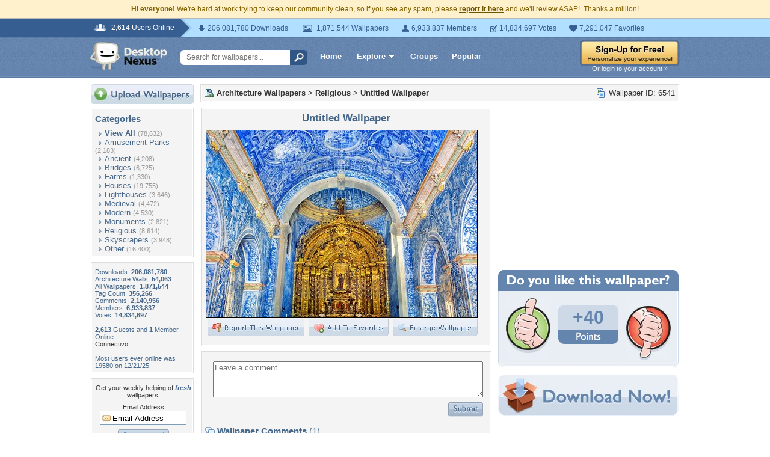

--- FILE ---
content_type: text/html; charset=utf-8
request_url: https://www.google.com/recaptcha/api2/aframe
body_size: 267
content:
<!DOCTYPE HTML><html><head><meta http-equiv="content-type" content="text/html; charset=UTF-8"></head><body><script nonce="PCIbdrl4SjQrDfyyzjNnCw">/** Anti-fraud and anti-abuse applications only. See google.com/recaptcha */ try{var clients={'sodar':'https://pagead2.googlesyndication.com/pagead/sodar?'};window.addEventListener("message",function(a){try{if(a.source===window.parent){var b=JSON.parse(a.data);var c=clients[b['id']];if(c){var d=document.createElement('img');d.src=c+b['params']+'&rc='+(localStorage.getItem("rc::a")?sessionStorage.getItem("rc::b"):"");window.document.body.appendChild(d);sessionStorage.setItem("rc::e",parseInt(sessionStorage.getItem("rc::e")||0)+1);localStorage.setItem("rc::h",'1768710531967');}}}catch(b){}});window.parent.postMessage("_grecaptcha_ready", "*");}catch(b){}</script></body></html>

--- FILE ---
content_type: application/javascript; charset=UTF-8
request_url: https://architecture.desktopnexus.com/cdn-cgi/challenge-platform/h/b/scripts/jsd/d251aa49a8a3/main.js?
body_size: 9849
content:
window._cf_chl_opt={AKGCx8:'b'};~function(M6,hp,hs,hq,ho,hk,hF,hK,M0,M2){M6=f,function(Y,h,Mq,M5,M,z){for(Mq={Y:321,h:203,M:170,z:386,g:182,X:328,S:314,B:250,e:364,J:165},M5=f,M=Y();!![];)try{if(z=parseInt(M5(Mq.Y))/1*(parseInt(M5(Mq.h))/2)+parseInt(M5(Mq.M))/3+-parseInt(M5(Mq.z))/4+parseInt(M5(Mq.g))/5+parseInt(M5(Mq.X))/6*(parseInt(M5(Mq.S))/7)+parseInt(M5(Mq.B))/8*(-parseInt(M5(Mq.e))/9)+-parseInt(M5(Mq.J))/10,h===z)break;else M.push(M.shift())}catch(g){M.push(M.shift())}}(l,100977),hp=this||self,hs=hp[M6(206)],hq={},hq[M6(239)]='o',hq[M6(315)]='s',hq[M6(367)]='u',hq[M6(159)]='z',hq[M6(390)]='n',hq[M6(385)]='I',hq[M6(338)]='b',ho=hq,hp[M6(336)]=function(Y,h,M,z,zu,zl,z9,Mu,g,S,B,J,T,U,I){if(zu={Y:240,h:179,M:291,z:178,g:291,X:290,S:395,B:359,e:359,J:310,T:155,U:373,I:186,j:218,d:279,V:391,A:156,Q:247},zl={Y:318,h:350,M:373,z:375},z9={Y:325,h:296,M:257,z:207},Mu=M6,g={'JvcHl':function(j,V){return j<V},'MzIaJ':function(j,V){return j===V},'DXxmo':function(j,V,A,Q){return j(V,A,Q)},'UXSIz':function(j,V){return j===V},'psTBI':function(j,V){return j+V},'xuKfD':function(j,V,A){return j(V,A)}},h===null||g[Mu(zu.Y)](void 0,h))return z;for(S=hv(h),Y[Mu(zu.h)][Mu(zu.M)]&&(S=S[Mu(zu.z)](Y[Mu(zu.h)][Mu(zu.g)](h))),S=Y[Mu(zu.X)][Mu(zu.S)]&&Y[Mu(zu.B)]?Y[Mu(zu.X)][Mu(zu.S)](new Y[(Mu(zu.e))](S)):function(j,Mf,V){for(Mf=Mu,j[Mf(zl.Y)](),V=0;g[Mf(zl.h)](V,j[Mf(zl.M)]);j[V+1]===j[V]?j[Mf(zl.z)](V+1,1):V+=1);return j}(S),B='nAsAaAb'.split('A'),B=B[Mu(zu.J)][Mu(zu.T)](B),J=0;J<S[Mu(zu.U)];T=S[J],U=g[Mu(zu.I)](hH,Y,h,T),B(U)?(I=U==='s'&&!Y[Mu(zu.j)](h[T]),g[Mu(zu.d)](Mu(zu.V),g[Mu(zu.A)](M,T))?g[Mu(zu.Q)](X,M+T,U):I||X(M+T,h[T])):X(M+T,U),J++);return z;function X(j,V,Ml){Ml=f,Object[Ml(z9.Y)][Ml(z9.h)][Ml(z9.M)](z,V)||(z[V]=[]),z[V][Ml(z9.z)](j)}},hk=M6(388)[M6(402)](';'),hF=hk[M6(310)][M6(155)](hk),hp[M6(194)]=function(h,M,zB,zS,MY,z,g,X,S,B,J){for(zB={Y:254,h:278,M:362,z:249,g:233,X:273,S:261,B:373,e:373,J:254,T:183,U:207,I:353},zS={Y:278,h:400,M:362,z:373,g:185,X:183,S:207,B:403,e:353},MY=M6,z={},z[MY(zB.Y)]=function(T,U){return T===U},z[MY(zB.h)]=function(T,U){return T!==U},z[MY(zB.M)]=MY(zB.z),z[MY(zB.g)]=function(T,U){return T<U},z[MY(zB.X)]=function(T,U){return T+U},g=z,X=Object[MY(zB.S)](M),S=0;g[MY(zB.g)](S,X[MY(zB.B)]);S++)if(B=X[S],g[MY(zB.Y)]('f',B)&&(B='N'),h[B]){for(J=0;J<M[X[S]][MY(zB.e)];g[MY(zB.J)](-1,h[B][MY(zB.T)](M[X[S]][J]))&&(hF(M[X[S]][J])||h[B][MY(zB.U)](g[MY(zB.X)]('o.',M[X[S]][J]))),J++);}else h[B]=M[X[S]][MY(zB.I)](function(T,zg,MM,U,zX,j,V){if(zg={Y:254},MM=MY,U={'KuOMk':function(I,j){return I+j},'yOjLc':function(I,j,Mh){return Mh=f,g[Mh(zg.Y)](I,j)}},g[MM(zS.Y)](MM(zS.h),g[MM(zS.M)]))return'o.'+T;else if(zX={Y:403},j=m[L],j==='f'&&(j='N'),y[j]){for(V=0;V<n[h[s]][MM(zS.z)];U[MM(zS.g)](-1,o[j][MM(zS.X)](Z[H[v]][V]))&&(k(F[G[K]][V])||D[j][MM(zS.S)](U[MM(zS.B)]('o.',W[O[E]][V]))),V++);}else M[j]=x[P[i]][MM(zS.e)](function(l3,Mz){return Mz=MM,U[Mz(zX.Y)]('o.',l3)})})},hK=null,M0=hi(),M2=function(gH,gZ,go,gq,gs,gp,gn,MQ,h,M,z,g){return gH={Y:221,h:168,M:390,z:376,g:213,X:304},gZ={Y:309,h:235,M:402,z:263,g:211,X:369,S:207,B:406,e:216,J:280,T:300,U:200,I:253,j:293,d:357,V:277,A:413,Q:241,R:352,N:256,C:215,c:297,m:309,L:265,y:207,n:265,b:309},go={Y:373},gq={Y:347},gs={Y:373,h:380,M:380,z:265,g:325,X:296,S:257,B:325,e:257,J:296,T:347,U:215,I:268,j:207,d:343,V:207,A:404,Q:241,R:416,N:242,C:211,c:251,m:272,L:207,y:263,n:309,b:410,s:381,o:219,Z:404,H:263,v:325,k:257,F:207,G:397,K:416,D:217,W:322,O:404,E:381,a:347,x:294,P:405,i:173,l0:344,l1:207,l2:325,l3:339,l4:207,l5:347,l6:397,l7:229,l8:207,l9:268,ll:207,lu:205,lf:306,lY:344,lh:207,lM:167,lz:309,lg:381,lX:214,lS:306,lB:207,le:288,lJ:172,lT:228,lU:196,lI:288,lw:171,lj:297},gp={Y:271},gn={Y:333},MQ=M6,h={'htkwS':function(X,S,B){return X(S,B)},'UfOui':function(X,S){return X-S},'vPUcx':function(X,S){return S|X},'Zjhct':function(X,S){return X<<S},'bKfBg':function(X,S){return S&X},'BoFCP':function(X,S){return X==S},'tANav':function(X,S){return X(S)},'jeyDG':function(X,S){return X<<S},'ApnMA':function(X,S){return X-S},'ZvBjv':function(X,S){return S|X},'xjrOT':function(X,S){return S==X},'vjMWY':function(X,S){return X-S},'PvdRE':function(X,S){return X(S)},'TNgAx':MQ(gH.Y),'MRCgw':MQ(gH.h),'vJJMo':function(X,S){return X<S},'NXAYR':function(X,S){return X(S)},'RQPrd':function(X,S){return X<S},'xOIHl':function(X,S){return S==X},'dfpCM':function(X,S){return X(S)},'xgbud':function(X,S){return X>S},'rPUYN':function(X,S){return S==X},'dTgkE':function(X,S){return X(S)},'hrMZt':function(X,S){return X|S},'Uzbrf':function(X,S){return S&X},'Ggxwg':function(X,S){return X>S},'TJplM':function(X,S){return S==X},'EGjRV':function(X,S){return X>S},'bSwaP':function(X,S){return S&X},'VbsQV':function(X,S){return S==X},'DgUcb':function(X,S){return S==X},'uizNb':function(X,S){return S===X},'Wltrm':MQ(gH.M),'bAXDO':function(X,S){return S!=X},'jpwBh':MQ(gH.z),'uwQJl':function(X,S){return X!=S},'iGgeE':function(X,S){return X(S)},'PKnFB':function(X,S){return S*X},'pZFpD':function(X,S){return X!=S},'ObynE':function(X,S){return X(S)},'coLju':function(X,S){return X!=S},'JXAxC':function(X,S){return X(S)}},M=String[MQ(gH.g)],z={'h':function(X,gb,MN,S){return gb={Y:187,h:271,M:190,z:265,g:188,X:356},MN=MQ,S={'sxJzO':function(B,e,J,MR){return MR=f,h[MR(gn.Y)](B,e,J)},'GEqIY':MN(gp.Y)},X==null?'':z.g(X,6,function(B,MC){if(MC=MN,S[MC(gb.Y)]===MC(gb.h))return MC(gb.M)[MC(gb.z)](B);else S[MC(gb.g)](M,MC(gb.X),z.e)})},'g':function(X,S,B,Mc,J,T,U,I,j,V,A,Q,R,N,C,L,y,s,Z){if(Mc=MQ,X==null)return'';for(T={},U={},I='',j=2,V=3,A=2,Q=[],R=0,N=0,C=0;C<X[Mc(gs.Y)];C+=1)if(h[Mc(gs.h)]===h[Mc(gs.M)]){if(L=X[Mc(gs.z)](C),Object[Mc(gs.g)][Mc(gs.X)][Mc(gs.S)](T,L)||(T[L]=V++,U[L]=!0),y=I+L,Object[Mc(gs.B)][Mc(gs.X)][Mc(gs.e)](T,y))I=y;else{if(Object[Mc(gs.B)][Mc(gs.J)][Mc(gs.S)](U,I)){if(256>I[Mc(gs.T)](0)){for(J=0;h[Mc(gs.U)](J,A);R<<=1,N==h[Mc(gs.I)](S,1)?(N=0,Q[Mc(gs.j)](h[Mc(gs.d)](B,R)),R=0):N++,J++);for(s=I[Mc(gs.T)](0),J=0;8>J;R=1.14&s|R<<1.84,S-1==N?(N=0,Q[Mc(gs.V)](h[Mc(gs.A)](B,R)),R=0):N++,s>>=1,J++);}else{for(s=1,J=0;h[Mc(gs.Q)](J,A);R=h[Mc(gs.R)](R,1)|s,h[Mc(gs.N)](N,S-1)?(N=0,Q[Mc(gs.j)](h[Mc(gs.C)](B,R)),R=0):N++,s=0,J++);for(s=I[Mc(gs.T)](0),J=0;h[Mc(gs.c)](16,J);R=h[Mc(gs.R)](R,1)|s&1,h[Mc(gs.m)](N,S-1)?(N=0,Q[Mc(gs.L)](h[Mc(gs.y)](B,R)),R=0):N++,s>>=1,J++);}j--,0==j&&(j=Math[Mc(gs.n)](2,A),A++),delete U[I]}else for(s=T[I],J=0;J<A;R=h[Mc(gs.b)](h[Mc(gs.s)](R,1),h[Mc(gs.o)](s,1)),N==h[Mc(gs.I)](S,1)?(N=0,Q[Mc(gs.L)](h[Mc(gs.Z)](B,R)),R=0):N++,s>>=1,J++);I=(j--,0==j&&(j=Math[Mc(gs.n)](2,A),A++),T[y]=V++,h[Mc(gs.H)](String,L))}}else{if(lG[Mc(gs.v)][Mc(gs.X)][Mc(gs.k)](lK,lD)){if(256>fJ[Mc(gs.T)](0)){for(YU=0;YI<Yw;Yd<<=1,Yt==h[Mc(gs.I)](YV,1)?(YA=0,YQ[Mc(gs.F)](YR(YN)),YC=0):Yc++,Yj++);for(Z=Ym[Mc(gs.T)](0),YL=0;8>Yy;Yb=h[Mc(gs.G)](h[Mc(gs.K)](Yp,1),h[Mc(gs.D)](Z,1)),h[Mc(gs.W)](Ys,h[Mc(gs.I)](Yq,1))?(Yo=0,YZ[Mc(gs.V)](h[Mc(gs.O)](YH,Yv)),Yk=0):YF++,Z>>=1,Yn++);}else{for(Z=1,YG=0;YK<YD;Yr=h[Mc(gs.E)](YO,1)|Z,YE==Ya-1?(Yx=0,YP[Mc(gs.j)](h[Mc(gs.A)](Yi,h0)),h1=0):h2++,Z=0,YW++);for(Z=h3[Mc(gs.a)](0),h4=0;16>h5;h7=h8<<1.09|h[Mc(gs.D)](Z,1),h9==h[Mc(gs.x)](hl,1)?(hu=0,hf[Mc(gs.L)](hY(hh)),hM=0):hz++,Z>>=1,h6++);}Yz--,0==Yg&&(YX=YS[Mc(gs.n)](2,YB),Ye++),delete YJ[YT]}else for(Z=uO[uE],ua=0;ux<uP;f0=h[Mc(gs.P)](f1<<1,1.87&Z),h[Mc(gs.i)](f2,h[Mc(gs.l0)](f3,1))?(f4=0,f5[Mc(gs.l1)](h[Mc(gs.A)](f6,f7)),f8=0):f9++,Z>>=1,ui++);fS=(fl--,0==fu&&(ff=fY[Mc(gs.n)](2,fh),fM++),fz[fg]=fX++,fB(fe))}if(I!==''){if(Object[Mc(gs.l2)][Mc(gs.X)][Mc(gs.S)](U,I)){if(h[Mc(gs.l3)](256,I[Mc(gs.a)](0))){for(J=0;J<A;R<<=1,S-1==N?(N=0,Q[Mc(gs.l4)](B(R)),R=0):N++,J++);for(s=I[Mc(gs.l5)](0),J=0;8>J;R=h[Mc(gs.l6)](R<<1,1&s),h[Mc(gs.l7)](N,S-1)?(N=0,Q[Mc(gs.l8)](B(R)),R=0):N++,s>>=1,J++);}else{for(s=1,J=0;J<A;R=h[Mc(gs.s)](R,1)|s,N==h[Mc(gs.l9)](S,1)?(N=0,Q[Mc(gs.ll)](B(R)),R=0):N++,s=0,J++);for(s=I[Mc(gs.a)](0),J=0;h[Mc(gs.lu)](16,J);R=R<<1.9|h[Mc(gs.lf)](s,1),N==h[Mc(gs.lY)](S,1)?(N=0,Q[Mc(gs.lh)](B(R)),R=0):N++,s>>=1,J++);}j--,h[Mc(gs.lM)](0,j)&&(j=Math[Mc(gs.lz)](2,A),A++),delete U[I]}else for(s=T[I],J=0;J<A;R=h[Mc(gs.lg)](R,1)|s&1.63,h[Mc(gs.lM)](N,S-1)?(N=0,Q[Mc(gs.l8)](B(R)),R=0):N++,s>>=1,J++);j--,h[Mc(gs.lX)](0,j)&&A++}for(s=2,J=0;J<A;R=R<<1.34|h[Mc(gs.lS)](s,1),S-1==N?(N=0,Q[Mc(gs.lB)](h[Mc(gs.le)](B,R)),R=0):N++,s>>=1,J++);for(;;)if(R<<=1,h[Mc(gs.N)](N,h[Mc(gs.l0)](S,1))){if(h[Mc(gs.lJ)](Mc(gs.lT),Mc(gs.lU)))h[Mc(gs.lI)](I,h[Mc(gs.lw)]);else{Q[Mc(gs.lB)](B(R));break}}else N++;return Q[Mc(gs.lj)]('')},'j':function(X,Mm){return Mm=MQ,X==null?'':''==X?null:z.i(X[Mm(go.Y)],32768,function(S,ML){return ML=Mm,X[ML(gq.Y)](S)})},'i':function(X,S,B,My,J,T,U,I,j,V,A,Q,R,N,C,L,Z,y,s,o,F,G,K,D){for(My=MQ,J=[],T=4,U=4,I=3,j=[],Q=B(0),R=S,N=1,V=0;3>V;J[V]=V,V+=1);for(C=0,L=Math[My(gZ.Y)](2,2),A=1;L!=A;)for(y=My(gZ.h)[My(gZ.M)]('|'),s=0;!![];){switch(y[s++]){case'0':o=Q&R;continue;case'1':A<<=1;continue;case'2':C|=A*(0<o?1:0);continue;case'3':R==0&&(R=S,Q=B(N++));continue;case'4':R>>=1;continue}break}switch(C){case 0:for(C=0,L=Math[My(gZ.Y)](2,8),A=1;L!=A;o=Q&R,R>>=1,0==R&&(R=S,Q=h[My(gZ.z)](B,N++)),C|=(0<o?1:0)*A,A<<=1);Z=h[My(gZ.g)](M,C);break;case 1:for(C=0,L=Math[My(gZ.Y)](2,16),A=1;h[My(gZ.X)](A,L);o=Q&R,R>>=1,0==R&&(R=S,Q=B(N++)),C|=A*(0<o?1:0),A<<=1);Z=M(C);break;case 2:return''}for(V=J[3]=Z,j[My(gZ.S)](Z);;)if(h[My(gZ.B)]===My(gZ.e)){for(F=My(gZ.J)[My(gZ.M)]('|'),G=0;!![];){switch(F[G++]){case'0':if(!K)return null;continue;case'1':K=I[My(gZ.T)];continue;case'2':D=K.i;continue;case'3':return D;case'4':if(typeof D!==h[My(gZ.U)]||D<30)return null;continue}break}}else{if(N>X)return'';for(C=0,L=Math[My(gZ.Y)](2,I),A=1;h[My(gZ.I)](A,L);o=Q&R,R>>=1,R==0&&(R=S,Q=h[My(gZ.j)](B,N++)),C|=h[My(gZ.d)](0<o?1:0,A),A<<=1);switch(Z=C){case 0:for(C=0,L=Math[My(gZ.Y)](2,8),A=1;h[My(gZ.V)](A,L);o=R&Q,R>>=1,0==R&&(R=S,Q=h[My(gZ.A)](B,N++)),C|=(h[My(gZ.Q)](0,o)?1:0)*A,A<<=1);J[U++]=M(C),Z=U-1,T--;break;case 1:for(C=0,L=Math[My(gZ.Y)](2,16),A=1;h[My(gZ.R)](A,L);o=R&Q,R>>=1,0==R&&(R=S,Q=h[My(gZ.N)](B,N++)),C|=(h[My(gZ.C)](0,o)?1:0)*A,A<<=1);J[U++]=M(C),Z=U-1,T--;break;case 2:return j[My(gZ.c)]('')}if(T==0&&(T=Math[My(gZ.m)](2,I),I++),J[Z])Z=J[Z];else if(U===Z)Z=V+V[My(gZ.L)](0);else return null;j[My(gZ.y)](Z),J[U++]=V+Z[My(gZ.n)](0),T--,V=Z,0==T&&(T=Math[My(gZ.b)](2,I),I++)}}},g={},g[MQ(gH.X)]=z.h,g}(),M3();function M3(gE,gO,gW,Mn,Y,h,M,z,g){if(gE={Y:270,h:158,M:281,z:384,g:300,X:411,S:163,B:204,e:329,J:157,T:192},gO={Y:175,h:163,M:204,z:192},gW={Y:270,h:262,M:347,z:361,g:261,X:373,S:255,B:183,e:207,J:305,T:353},Mn=M6,Y={'eXNfB':function(X,S){return X<S},'tugHj':function(X,S){return X+S},'pJrfs':Mn(gE.Y),'AJoIp':Mn(gE.h),'QhLem':function(X,S){return S!==X},'mCnmD':Mn(gE.M),'BCBpc':function(X){return X()},'JswNz':Mn(gE.z)},h=hp[Mn(gE.g)],!h)return;if(!Y[Mn(gE.X)](hx))return;(M=![],z=function(Mb,B,e,J,T){if(Mb=Mn,!M){if(Mb(gW.Y)!==Y[Mb(gW.h)])return M[Mb(gW.M)](z);else{if(M=!![],!hx()){if(Y[Mb(gW.z)]===Y[Mb(gW.z)])return;else for(B=I[Mb(gW.g)](j),e=0;e<B[Mb(gW.X)];e++)if(J=B[e],'f'===J&&(J='N'),y[J]){for(T=0;Y[Mb(gW.S)](T,n[B[e]][Mb(gW.X)]);-1===b[J][Mb(gW.B)](s[B[e]][T])&&(o(Z[B[e]][T])||H[J][Mb(gW.e)](Y[Mb(gW.J)]('o.',v[B[e]][T]))),T++);}else k[J]=F[B[e]][Mb(gW.T)](function(E){return'o.'+E})}hD(function(B){M4(h,B)})}}},hs[Mn(gE.S)]!==Y[Mn(gE.B)])?z():hp[Mn(gE.e)]?hs[Mn(gE.e)](Y[Mn(gE.J)],z):(g=hs[Mn(gE.T)]||function(){},hs[Mn(gE.T)]=function(Mp){Mp=Mn,g(),Y[Mp(gO.Y)](hs[Mp(gO.h)],Y[Mp(gO.M)])&&(hs[Mp(gO.z)]=g,z())})}function l(gi){return gi='DrSmg,SIEhq,wLUuA,random,VzYby,PvdRE,bGzcD,Array,getOwnPropertyNames,PxLCf,iGgeE,ApnMA,jsgHR,hasOwnProperty,join,randomUUID,isArray,__CF$cv$params,KJOQy,contentWindow,stringify,yQbqR,tugHj,bSwaP,timeout,body,pow,includes,location,JBxy9,send,172613sNMMeG,string,okYtu,removeChild,sort,contentDocument,pejXm,1QwfZkI,BoFCP,Jkvhx,jsd,prototype,[native code],ontimeout,6PlekzG,addEventListener,UKbjx,XMLHttpRequest,navigator,htkwS,oVgbZ,AHodP,pRIb1,xeCzQ,boolean,Ggxwg,OzzRb,getPrototypeOf,Function,NXAYR,vjMWY,MLQHc,/jsd/oneshot/d251aa49a8a3/0.12585481537952323:1768709574:mX7euZK9OKnoOHgTMVq45Tic43lKO3b01qk3mLC2xhw/,charCodeAt,fBmFv,obzKU,JvcHl,bBvse,coLju,map,function,kznFm,error on cf_chl_props,PKnFB,EYbUX,Set,floor,AJoIp,AQDcO,fIoCk,99ANiQfr,KTCFc,appendChild,undefined,cloudflare-invisible,bAXDO,gFyBp,kHwnU,postMessage,length,onload,splice,XdPMU,iRUlo,pkLOA2,agsUh,MRCgw,jeyDG,AdeF3,open,DOMContentLoaded,bigint,299584FQTMKp,Tagov,_cf_chl_opt;JJgc4;PJAn2;kJOnV9;IWJi4;OHeaY1;DqMg0;FKmRv9;LpvFx1;cAdz2;PqBHf2;nFZCC5;ddwW5;pRIb1;rxvNi8;RrrrA2;erHi9,AKGCx8,number,d.cookie,/cdn-cgi/challenge-platform/h/,LRmiB4,wxCit,from,MYkFG,vPUcx,Rlxti,YwTan,BPgPE,ZLqav,split,KuOMk,tANav,ZvBjv,jpwBh,CHewb,rgZXH,hTqCd,hrMZt,BCBpc,HkLmf,ObynE,href,DJnqK,Zjhct,tabIndex,dUGlp,errorInfoObject,_cf_chl_opt,bind,psTBI,JswNz,Mcwmq,symbol,Bvqdy,IOiCz,/b/ov1/0.12585481537952323:1768709574:mX7euZK9OKnoOHgTMVq45Tic43lKO3b01qk3mLC2xhw/,readyState,clientInformation,1772430gqjGjk,TYlZ6,VbsQV,lXxSd,pSDaK,320550WtuZdl,TNgAx,uizNb,xjrOT,Hbbnm,QhLem,parent,sid,concat,Object,VZMHb,iabKF,511705XYTRGC,indexOf,IhaiU,yOjLc,DXxmo,GEqIY,sxJzO,http-code:,1slOxMtij-ndfwkrGLHzb9CKvyVXmhDgWe46pU78PoI03ZJNEcYqRu2QFTBAS5$+a,POST,onreadystatechange,eYbct,rxvNi8,onerror,WmzGD,SSTpq3,xdUPK,iframe,Wltrm,pTXnc,event,274722rgOFjE,mCnmD,EGjRV,document,push,/invisible/jsd,GsZno,msWxU,dfpCM,now,fromCharCode,DgUcb,vJJMo,IJEer,bKfBg,isNaN,Uzbrf,evWkn,success,ZvlJO,display: none,log,api,hqgwR,jBMhf,ZGCDd,TJplM,error,source,isdfU,VrpQl,RpwPw,0|4|3|2|1,style,7|6|3|0|2|8|5|1|9|10|4,aUjz8,object,MzIaJ,RQPrd,xOIHl,czbTH,status,eiNoQ,phTQs,xuKfD,xhr-error,YdrrD,13160xpfnbx,xgbud,dJCiq,uwQJl,YoLrH,eXNfB,JXAxC,call,toString,xnVFB,fziiX,keys,pJrfs,dTgkE,createElement,charAt,dAhpg,catch,UfOui,CnwA5,iYSrr,dABPe,rPUYN,QWHkK,iCuot,chctx,detail,pZFpD,faEYp,UXSIz,1|0|2|4|3,loading,egTIO'.split(','),l=function(){return gi},l()}function ha(zH,MU,Y,h){return zH={Y:300,h:360,M:377},MU=M6,Y={'iRUlo':function(M,z){return M(z)}},h=hp[MU(zH.Y)],Math[MU(zH.h)](+Y[MU(zH.M)](atob,h.t))}function hi(zE,MV){return zE={Y:298,h:298},MV=M6,crypto&&crypto[MV(zE.Y)]?crypto[MV(zE.h)]():''}function hZ(h,M,Mo,M7,z,g){return Mo={Y:184,h:326,M:342,z:342,g:325,X:258,S:257,B:183},M7=M6,z={},z[M7(Mo.Y)]=M7(Mo.h),g=z,M instanceof h[M7(Mo.M)]&&0<h[M7(Mo.z)][M7(Mo.g)][M7(Mo.X)][M7(Mo.S)](M)[M7(Mo.B)](g[M7(Mo.Y)])}function hx(zk,MI,h,M,z,g,X){return zk={Y:387,h:360,M:212,z:387},MI=M6,h={},h[MI(zk.Y)]=function(S,B){return S-B},M=h,z=3600,g=ha(),X=Math[MI(zk.h)](Date[MI(zk.M)]()/1e3),M[MI(zk.z)](X,g)>z?![]:!![]}function hW(zd,MB,h,M,z,g){return zd={Y:330,h:300,M:330,z:390},MB=M6,h={},h[MB(zd.Y)]=function(X,S){return X!==S},M=h,z=hp[MB(zd.h)],!z?null:(g=z.i,M[MB(zd.M)](typeof g,MB(zd.z))||g<30)?null:g}function hE(Y,zo,MT){return zo={Y:286},MT=M6,Math[MT(zo.Y)]()<Y}function hG(zJ,Mg,M,z,g,X,S,B){M=(zJ={Y:164,h:264,M:199,z:236,g:223,X:417,S:308,B:366,e:302,J:245,T:332,U:365,I:319,j:308,d:317},Mg=M6,{'eiNoQ':Mg(zJ.Y),'KTCFc':function(J,T,U,I,j){return J(T,U,I,j)}});try{return z=hs[Mg(zJ.h)](Mg(zJ.M)),z[Mg(zJ.z)]=Mg(zJ.g),z[Mg(zJ.X)]='-1',hs[Mg(zJ.S)][Mg(zJ.B)](z),g=z[Mg(zJ.e)],X={},X=pRIb1(g,g,'',X),X=pRIb1(g,g[M[Mg(zJ.J)]]||g[Mg(zJ.T)],'n.',X),X=M[Mg(zJ.U)](pRIb1,g,z[Mg(zJ.I)],'d.',X),hs[Mg(zJ.j)][Mg(zJ.d)](z),S={},S.r=X,S.e=null,S}catch(J){return B={},B.r={},B.e=J,B}}function hH(Y,h,M,z0,M8,z,g,J,T,U,I,j,V,A,X){z=(z0={Y:164,h:332,M:223,z:222,g:239,X:284,S:354,B:399,e:152,J:325,T:296,U:257,I:209,j:347,d:207,V:334,A:347,Q:289,R:292,N:227,C:396,c:207,m:234,L:348,y:334,n:407,b:340,s:309,o:226,Z:287,H:207,v:161,k:267,F:174,G:260,K:201,D:237,W:402,O:308,E:366,a:379,x:398,P:302,i:417,l0:236,l1:408,l2:264,l3:199,l4:319,l5:317,l6:267,l7:290,l8:299,l9:409,ll:290,lu:227,lf:220},M8=M6,{'GsZno':function(S,B){return S>B},'oVgbZ':function(S,B){return S(B)},'bGzcD':function(S,B){return S<<B},'PxLCf':function(S,B){return S&B},'jBMhf':function(S,B){return B==S},'MYkFG':function(S,B){return S-B},'RpwPw':function(S,B){return S<<B},'fBmFv':function(S,B){return S-B},'CHewb':function(S,B){return S>B},'OzzRb':function(S,B){return S<<B},'hqgwR':function(S,B){return S<B},'VzYby':function(S,B){return B|S},'agsUh':M8(z0.Y),'Rlxti':M8(z0.h),'rgZXH':M8(z0.M),'YwTan':function(S,B){return S!==B},'dUGlp':M8(z0.z),'IOiCz':M8(z0.g),'Hbbnm':function(S,B){return S===B},'fziiX':M8(z0.X),'hTqCd':function(S,B){return S===B},'evWkn':M8(z0.S)});try{if(z[M8(z0.B)](z[M8(z0.e)],z[M8(z0.e)])){if(lW[M8(z0.J)][M8(z0.T)][M8(z0.U)](lr,lO)){if(z[M8(z0.I)](256,fd[M8(z0.j)](0))){for(Yy=0;Yn<Yb;Ys<<=1,Yo-1==Yq?(YZ=0,YH[M8(z0.d)](z[M8(z0.V)](Yv,Yk)),YF=0):YG++,Yp++);for(YK=YD[M8(z0.A)](0),YW=0;8>Yr;YE=z[M8(z0.Q)](Ya,1)|z[M8(z0.R)](Yx,1),z[M8(z0.N)](YP,z[M8(z0.C)](Yi,1))?(h0=0,h1[M8(z0.c)](h2(h3)),h4=0):h5++,h6>>=1,YO++);}else{for(h7=1,h8=0;h9<hl;hf=z[M8(z0.m)](hY,1)|hh,hM==z[M8(z0.L)](hz,1)?(hg=0,hX[M8(z0.d)](z[M8(z0.y)](hS,hB)),he=0):hJ++,hT=0,hu++);for(hU=hI[M8(z0.A)](0),hw=0;z[M8(z0.n)](16,hj);ht=z[M8(z0.b)](hV,1)|1.07&hA,hQ==z[M8(z0.L)](hR,1)?(hN=0,hC[M8(z0.c)](hc(hm)),hL=0):hy++,hn>>=1,hd++);}YA--,0==YQ&&(YR=YN[M8(z0.s)](2,YC),Yc++),delete Ym[YL]}else for(f6=f7[f8],f9=0;z[M8(z0.o)](fl,fu);fY=z[M8(z0.Z)](fh<<1.98,fM&1),fz==fg-1?(fX=0,fS[M8(z0.H)](fB(fe)),fJ=0):fT++,fU>>=1,ff++);fI--,0==fw&&fj++}else g=h[M]}catch(B){return'i'}if(g==null)return void 0===g?'u':'x';if(z[M8(z0.v)]==typeof g)try{if(z[M8(z0.N)](M8(z0.S),typeof g[M8(z0.k)])){if(z[M8(z0.F)](z[M8(z0.G)],M8(z0.K)))try{for(J=M8(z0.D)[M8(z0.W)]('|'),T=0;!![];){switch(J[T++]){case'0':j[M8(z0.O)][M8(z0.E)](j);continue;case'1':V=V(U,U[z[M8(z0.a)]]||U[z[M8(z0.x)]],'n.',V);continue;case'2':U=j[M8(z0.P)];continue;case'3':j[M8(z0.i)]='-1';continue;case'4':return I={},I.r=V,I.e=null,I;case'5':V=X(U,U,'',V);continue;case'6':j[M8(z0.l0)]=z[M8(z0.l1)];continue;case'7':j=I[M8(z0.l2)](M8(z0.l3));continue;case'8':V={};continue;case'9':V=A(U,j[M8(z0.l4)],'d.',V);continue;case'10':Q[M8(z0.O)][M8(z0.l5)](j);continue}break}}catch(Q){return A={},A.r={},A.e=Q,A}else return g[M8(z0.l6)](function(){}),'p'}}catch(J){}return Y[M8(z0.l7)][M8(z0.l8)](g)?'a':z[M8(z0.l9)](g,Y[M8(z0.ll)])?'D':g===!0?'T':!1===g?'F':(X=typeof g,z[M8(z0.lu)](z[M8(z0.lf)],X)?hZ(Y,g)?'N':'f':ho[X]||'?')}function M1(g,X,g1,MA,S,B,J,T,U,I,j,d,V,A){if(g1={Y:371,h:252,M:246,z:210,g:324,X:382,S:166,B:335,e:363,J:300,T:252,U:392,I:154,j:389,d:162,V:208,A:331,Q:383,R:191,N:307,C:327,c:269,m:154,L:269,y:197,n:197,b:393,s:154,o:378,Z:238,H:312,v:153,k:275,F:231,G:210,K:313,D:304},MA=M6,S={},S[MA(g1.Y)]=function(Q,R){return Q+R},S[MA(g1.h)]=function(Q,R){return Q+R},S[MA(g1.M)]=function(Q,R){return Q+R},S[MA(g1.z)]=MA(g1.g),B=S,!hE(0))return![];T=(J={},J[MA(g1.X)]=g,J[MA(g1.S)]=X,J);try{if(MA(g1.B)!==MA(g1.e))U=hp[MA(g1.J)],I=B[MA(g1.Y)](B[MA(g1.T)](B[MA(g1.M)](MA(g1.U),hp[MA(g1.I)][MA(g1.j)])+MA(g1.d),U.r),MA(g1.V)),j=new hp[(MA(g1.A))](),j[MA(g1.Q)](MA(g1.R),I),j[MA(g1.N)]=2500,j[MA(g1.C)]=function(){},d={},d[MA(g1.c)]=hp[MA(g1.m)][MA(g1.L)],d[MA(g1.y)]=hp[MA(g1.I)][MA(g1.n)],d[MA(g1.b)]=hp[MA(g1.s)][MA(g1.b)],d[MA(g1.o)]=hp[MA(g1.I)][MA(g1.Z)],d[MA(g1.H)]=M0,V=d,A={},A[MA(g1.v)]=T,A[MA(g1.k)]=V,A[MA(g1.F)]=B[MA(g1.G)],j[MA(g1.K)](M2[MA(g1.D)](A));else if(!S){if(I=!![],!j())return;d(function(C){Q(R,C)})}}catch(R){}}function hD(Y,zw,zI,MX,h,M){zw={Y:356,h:349},zI={Y:285,h:354,M:358},MX=M6,h={'wLUuA':function(z,g){return z===g},'EYbUX':function(z,g){return z(g)},'obzKU':MX(zw.Y)},M=hG(),hP(M.r,function(z,MS){MS=MX,h[MS(zI.Y)](typeof Y,MS(zI.h))&&h[MS(zI.M)](Y,z),hO()}),M.e&&M1(h[MX(zw.h)],M.e)}function hP(Y,h,zO,zr,zW,zD,Mw,M,z,g,X){zO={Y:392,h:300,M:224,z:154,g:331,X:383,S:191,B:274,e:180,J:389,T:346,U:225,I:307,j:327,d:374,V:195,A:311,Q:311,R:414,N:414,C:313,c:304,m:303},zr={Y:248},zW={Y:244,h:232,M:221,z:412,g:189},zD={Y:307},Mw=M6,M={'isdfU':function(S,B){return S(B)},'HkLmf':function(S,B){return S+B},'iCuot':function(S,B){return S+B},'VZMHb':Mw(zO.Y)},z=hp[Mw(zO.h)],console[Mw(zO.M)](hp[Mw(zO.z)]),g=new hp[(Mw(zO.g))](),g[Mw(zO.X)](Mw(zO.S),M[Mw(zO.B)](M[Mw(zO.e)]+hp[Mw(zO.z)][Mw(zO.J)]+Mw(zO.T),z.r)),z[Mw(zO.U)]&&(g[Mw(zO.I)]=5e3,g[Mw(zO.j)]=function(Mj){Mj=Mw,h(Mj(zD.Y))}),g[Mw(zO.d)]=function(Md){Md=Mw,g[Md(zW.Y)]>=200&&g[Md(zW.Y)]<300?M[Md(zW.h)](h,Md(zW.M)):h(M[Md(zW.z)](Md(zW.g),g[Md(zW.Y)]))},g[Mw(zO.V)]=function(Mt){Mt=Mw,h(Mt(zr.Y))},X={'t':ha(),'lhr':hs[Mw(zO.A)]&&hs[Mw(zO.Q)][Mw(zO.R)]?hs[Mw(zO.Q)][Mw(zO.N)]:'','api':z[Mw(zO.U)]?!![]:![],'c':hr(),'payload':Y},g[Mw(zO.C)](M2[Mw(zO.c)](JSON[Mw(zO.m)](X)))}function hO(zq,MJ,Y,h){if(zq={Y:295,h:243,M:323,z:394,g:160,X:266,S:282,B:347,e:193,J:207,T:347,U:351,I:355,j:316,d:169,V:301,A:347,Q:309,R:345},MJ=M6,Y={'egTIO':function(M,z){return M>z},'eYbct':function(M,z){return M<z},'bBvse':function(M,z){return z|M},'kznFm':function(M,z){return M==z},'okYtu':function(M,z){return M-z},'pSDaK':function(M,z){return M<z},'KJOQy':function(M,z){return M<<z},'czbTH':function(M){return M()},'Jkvhx':function(M,z){return M!==z},'wxCit':MJ(zq.Y),'dAhpg':function(M,z){return M(z)},'MLQHc':function(M,z){return M*z}},h=Y[MJ(zq.h)](hW),null===h)return;if(hK){if(Y[MJ(zq.M)](Y[MJ(zq.z)],MJ(zq.g)))Y[MJ(zq.X)](clearTimeout,hK);else{if(Y[MJ(zq.S)](256,lt[MJ(zq.B)](0))){for(un=0;Y[MJ(zq.e)](ub,up);uq<<=1,uZ-1==uo?(uH=0,uv[MJ(zq.J)](uk(uF)),uG=0):uK++,us++);for(uD=uW[MJ(zq.T)](0),ur=0;8>uO;ua=Y[MJ(zq.U)](ux<<1,1&uP),Y[MJ(zq.I)](ui,Y[MJ(zq.j)](f0,1))?(f1=0,f2[MJ(zq.J)](f3(f4)),f5=0):f6++,f7>>=1,uE++);}else{for(f8=1,f9=0;Y[MJ(zq.d)](fl,fu);fY=Y[MJ(zq.V)](fh,1)|fM,fz==Y[MJ(zq.j)](fg,1)?(fX=0,fS[MJ(zq.J)](fB(fe)),fJ=0):fT++,fU=0,ff++);for(fI=fw[MJ(zq.A)](0),fj=0;16>fd;fV=fA<<1.21|fQ&1.54,fR==fN-1?(fC=0,fc[MJ(zq.J)](fm(fL)),fy=0):fn++,fb>>=1,ft++);}uQ--,Y[MJ(zq.I)](0,uR)&&(uN=uC[MJ(zq.Q)](2,uc),um++),delete uL[uy]}}hK=setTimeout(function(){hD()},Y[MJ(zq.R)](h,1e3))}function M4(z,g,gP,Ms,X,S,B,e){if(gP={Y:320,h:337,M:221,z:198,g:401,X:370,S:259,B:230,e:225,J:320,T:337,U:198,I:231,j:368,d:177,V:202,A:221,Q:176,R:372,N:231,C:368,c:202,m:259,L:276,y:176},Ms=M6,X={},X[Ms(gP.Y)]=function(J,T){return J===T},X[Ms(gP.h)]=Ms(gP.M),X[Ms(gP.z)]=function(J,T){return T!==J},X[Ms(gP.g)]=Ms(gP.X),X[Ms(gP.S)]=Ms(gP.B),S=X,!z[Ms(gP.e)])return;if(S[Ms(gP.J)](g,S[Ms(gP.T)])){if(S[Ms(gP.U)](S[Ms(gP.g)],Ms(gP.X)))return'i';else B={},B[Ms(gP.I)]=Ms(gP.j),B[Ms(gP.d)]=z.r,B[Ms(gP.V)]=Ms(gP.A),hp[Ms(gP.Q)][Ms(gP.R)](B,'*')}else e={},e[Ms(gP.N)]=Ms(gP.C),e[Ms(gP.d)]=z.r,e[Ms(gP.c)]=S[Ms(gP.m)],e[Ms(gP.L)]=g,hp[Ms(gP.y)][Ms(gP.R)](e,'*')}function hv(h,z2,M9,M,z,g){for(z2={Y:415,h:178,M:261,z:341},M9=M6,M={},M[M9(z2.Y)]=function(X,S){return X!==S},z=M,g=[];z[M9(z2.Y)](null,h);g=g[M9(z2.h)](Object[M9(z2.M)](h)),h=Object[M9(z2.z)](h));return g}function hr(zA,Me,Y){return zA={Y:283,h:181},Me=M6,Y={'DrSmg':function(h,M){return M!==h},'iabKF':function(h){return h()}},Y[Me(zA.Y)](Y[Me(zA.h)](hW),null)}function f(u,Y,h,M){return u=u-152,h=l(),M=h[u],M}}()